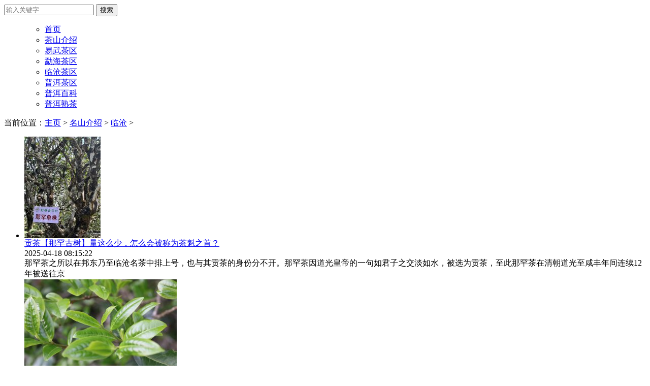

--- FILE ---
content_type: text/html; charset=utf-8
request_url: https://www.guchaju.com/lincang/
body_size: 10244
content:
<!DOCTYPE html PUBLIC "-//W3C//DTD XHTML 1.0 Transitional//EN" "http://www.w3.org/TR/xhtml1/DTD/xhtml1-transitional.dtd">
<html xmlns="http://www.w3.org/1999/xhtml">
<head>
<meta http-equiv="Content-Type" content="text/html; charset=utf-8" />
<title>临沧茶,临沧古树茶,临沧普洱茶口感特点,临沧普洱茶怎么样,毛料价格_古茶居</title>
<meta name="keywords" content="临沧,古树茶,普洱茶,口感特点,临沧普洱茶怎么样,正宗,毛料价格,多少钱一斤,古树,单株" />
<meta name="description" content="临沧普洱茶山介绍，临沧口感特点，临沧古树茶怎么样。" />
<link href="/templets/default/style/css.css" rel="stylesheet" media="screen" type="text/css" />
<meta http-equiv="mobile-agent" content="format=xhtml;url=https://m.guchaju.com/lincang/">
<meta property="og:image" content="&nbsp;" />
<link rel="alternate" media="only screen and(max-width: 640px)" href="https://m.guchaju.com/lincang/" />
<script type="text/javascript">if(window.location.toString().indexOf('pref=padindex') != -1){}else{if(/AppleWebKit.*Mobile/i.test(navigator.userAgent) || (/MIDP|SymbianOS|NOKIA|SAMSUNG|LG|NEC|TCL|Alcatel|BIRD|DBTEL|Dopod|PHILIPS|HAIER|LENOVO|MOT-|Nokia|SonyEricsson|SIE-|Amoi|ZTE/.test(navigator.userAgent))){if(window.location.href.indexOf("?mobile")<0){try{if(/Android|Windows Phone|webOS|iPhone|iPod|BlackBerry/i.test(navigator.userAgent)){window.location.href="https://m.guchaju.com/lincang/";}else if(/iPad/i.test(navigator.userAgent)){}else{}}catch(e){}}}}</script>
<script>
var _hmt = _hmt || [];
(function() {
  var hm = document.createElement("script");
  hm.src = "https://hm.baidu.com/hm.js?88aa69f34d09bc936282638f6dcfc7e8";
  var s = document.getElementsByTagName("script")[0]; 
  s.parentNode.insertBefore(hm, s);
})();
</script>
</head>
<body>
<div class="header">
  <div class="container">
    <div class="top clearfix">
      <div class="logo"></div>
      <div class="search-wrap" action="" method="post">
      <form action="/plus/search.php" id="searchform" method="post" target="_blank">
      <input type="text" name="keyword" id="search" value="" placeholder="输入关键字" />
      <input type="submit" value="搜索" id="searchsubmit" />
      </form>
      </div>
    </div>
    <ul id="nav" class="nav clearfix">
      <ul id="nav" class="nav clearfix">
        <li><a href="/">首页</a></li>
        <li><a href="/mingshan/">茶山介绍</a></li>
		<li><a href="/yiwu/">易武茶区</a></li>
		<li><a href="/menghai/">勐海茶区</a></li>
		<li><a href="/lincang/">临沧茶区</a></li>
		  <li><a href="/puer/">普洱茶区</a></li>
        <li><a href="/baike/">普洱百科</a></li>
        <li><a href="/shucha/">普洱熟茶</a></li>
      </ul>
    </ul>
  </div>
</div>
<div class="container">
	<div class="crumbs-nav">
		<div class="i-home"></div>
		<div class="crumbs">当前位置：<a href='https://www.guchaju.com/'>主页</a> > <a href='/mingshan/'>名山介绍</a> > <a href='/lincang/'>临沧</a> > </div>
	</div>
</div>
<div class="container margin-bottom-40 clearfix">
						<ul class="mr-item news-list">
                        <li><a href='/cha/5709.html' class='mr-item-pic' target='_blank'><img src='/uploads/allimg/250418/0Q6011K1-0-lp.jpg'/></a>
						<div class="mr-item-content">
							<a class="mr-item-title" href="/cha/5709.html" target="_blank" title="贡茶【那罕古树】量这么少，怎么会被称为茶魁之首？">贡茶【那罕古树】量这么少，怎么会被称为茶魁之首？</a>
							<div class="mr-item-time"><i class="i-time"></i>2025-04-18 08:15:22</div>
							<div class="mr-item-body">那罕茶之所以在邦东乃至临沧名茶中排上号，也与其贡茶的身份分不开。那罕茶因道光皇帝的一句如君子之交淡如水，被选为贡茶，至此那罕茶在清朝道光至咸丰年间连续12年被送往京</div>
							<div class="mr-item-tag clearfix"></div></div>
    </li><li><a href='/cha/5708.html' class='mr-item-pic' target='_blank'><img src='/uploads/allimg/250418/0Q4324L3-0-lp.jpg'/></a>
						<div class="mr-item-content">
							<a class="mr-item-title" href="/cha/5708.html" target="_blank" title="那罕普洱茶：澜沧江畔的岩骨兰香传奇">那罕普洱茶：澜沧江畔的岩骨兰香传奇</a>
							<div class="mr-item-time"><i class="i-time"></i>2025-04-18 08:13:25</div>
							<div class="mr-item-body">在云南临沧的邦东乡，澜沧江奔流而过，两岸山峦叠嶂，云雾缭绕。这里藏着一片神秘的茶园那罕古茶园，其茶叶以独特的岩骨兰香闻名，而它的故事，要从清朝道光年间的一场宫廷奇</div>
							<div class="mr-item-tag clearfix"></div></div>
    </li><li><a href='/cha/5707.html' class='mr-item-pic' target='_blank'><img src='/uploads/allimg/250418/0Q04359D-0-lp.jpg'/></a>
						<div class="mr-item-content">
							<a class="mr-item-title" href="/cha/5707.html" target="_blank" title="白莺山，那一缕回甘">白莺山，那一缕回甘</a>
							<div class="mr-item-time"><i class="i-time"></i>2025-04-18 08:10:16</div>
							<div class="mr-item-body">白莺山，仅名字就特别吸引我，不知是哪位仙者，竟赐予她如此灵秀的名字，使人无限遐想，白莺山，是有许多白莺吗？白莺是什么鸟？白色的莺？我只知道有黄莺、黄鹂、不知道还有</div>
							<div class="mr-item-tag clearfix"></div></div>
    </li><li><a href='/cha/5706.html' class='mr-item-pic' target='_blank'><img src='/uploads/allimg/250418/0P610Oc-0-lp.jpg'/></a>
						<div class="mr-item-content">
							<a class="mr-item-title" href="/cha/5706.html" target="_blank" title="千年茶韵，今朝开启——大朝山西镇千年古树茶王开采">千年茶韵，今朝开启——大朝山西镇千年古树茶王开采</a>
							<div class="mr-item-time"><i class="i-time"></i>2025-04-18 08:05:49</div>
							<div class="mr-item-body">4月7日，在大朝山西镇菖蒲塘村上糯伍组，一株树龄超过千年的古树茶王迎来了年度开采。临沧智德鸿昌茶业员工与周边茶农，共同见证了这棵石生栽培型古茶树的开采过程。 这里虽不</div>
							<div class="mr-item-tag clearfix"></div></div>
    </li><li><a href='/cha/5700.html' class='mr-item-pic' target='_blank'><img src='/uploads/allimg/250413/11215LZ4-0-lp.jpg'/></a>
						<div class="mr-item-content">
							<a class="mr-item-title" href="/cha/5700.html" target="_blank" title="绿水塘：自然馈赠与茶中瑰宝">绿水塘：自然馈赠与茶中瑰宝</a>
							<div class="mr-item-time"><i class="i-time"></i>2025-04-13 11:20:08</div>
							<div class="mr-item-body">在临沧高山的怀抱中，绿水塘犹如一颗璀璨的明珠，以其独特的生态环境和丰富的自然资源吸引着世人的目光。 简介 The Belt and Road 这里，原始森林郁郁葱葱，清澈的湖水碧波荡漾，</div>
							<div class="mr-item-tag clearfix"></div></div>
    </li><li><a href='/cha/5699.html' class='mr-item-pic' target='_blank'><img src='/uploads/allimg/250413/111TaD8-0-lp.jpg'/></a>
						<div class="mr-item-content">
							<a class="mr-item-title" href="/cha/5699.html" target="_blank" title="绿水塘普洱茶，香气高长，滋味浓醇">绿水塘普洱茶，香气高长，滋味浓醇</a>
							<div class="mr-item-time"><i class="i-time"></i>2025-04-13 11:17:37</div>
							<div class="mr-item-body">没听过磨烈应该也听过绿水塘了!可谓是近幾年的小众名山新贵!! 绿水塘是勐库磨烈的一个神秘存在,磨烈分上磨烈和下磨烈,绿水塘位于下磨烈,靠近冰岛糊。传说正是山脚下流淌着一条绿</div>
							<div class="mr-item-tag clearfix"></div></div>
    </li><li><a href='/cha/5698.html' class='mr-item-pic' target='_blank'><img src='/uploads/allimg/250413/111023K55-0-lp.jpg'/></a>
						<div class="mr-item-content">
							<a class="mr-item-title" href="/cha/5698.html" target="_blank" title="绿水塘——临沧小众山头的天花板">绿水塘——临沧小众山头的天花板</a>
							<div class="mr-item-time"><i class="i-time"></i>2025-04-13 11:09:35</div>
							<div class="mr-item-body">普洱茶界流传着这样的说法：品味临沧地区的珍稀名山茶，首要之选便是绿水塘，其韵味独特，令人陶醉；继而探寻冰岛老寨，其茶韵深厚，令人难以忘怀；最后品味澜湄遗株茶，其香</div>
							<div class="mr-item-tag clearfix"></div></div>
    </li><li><a href='/cha/5697.html' class='mr-item-pic' target='_blank'><img src='/uploads/allimg/250413/1102121449-0-lp.jpg'/></a>
						<div class="mr-item-content">
							<a class="mr-item-title" href="/cha/5697.html" target="_blank" title="虽然小众，但在口感风韵上，绿水塘有它的过人之处">虽然小众，但在口感风韵上，绿水塘有它的过人之处</a>
							<div class="mr-item-time"><i class="i-time"></i>2025-04-13 11:01:41</div>
							<div class="mr-item-body">在六大茶类中，最看重山头出身的是普洱，最能留住茶客们的也是普洱。凭借着这两点，多少年了，普洱一直都是茶友们心目中公认的最后一站。大家乐此不疲地在这条品茶路上越走越</div>
							<div class="mr-item-tag clearfix"></div></div>
    </li><li><a href='/cha/5696.html' class='mr-item-pic' target='_blank'><img src='/uploads/allimg/250413/1050564511-0-lp.jpg'/></a>
						<div class="mr-item-content">
							<a class="mr-item-title" href="/cha/5696.html" target="_blank" title="不得不说的那些极微明星产区之绿水塘">不得不说的那些极微明星产区之绿水塘</a>
							<div class="mr-item-time"><i class="i-time"></i>2025-04-13 10:50:30</div>
							<div class="mr-item-body">一提到普洱茶，很多茶友脑海中就会下意识的浮现出一连串的名山。而提到最近横空出世的黑马们，大家也会第一时间想到易武。诚然，易武是块风水宝地，天然独到的自然环境注定这</div>
							<div class="mr-item-tag clearfix"></div></div>
    </li><li><a href='/cha/5695.html' class='mr-item-pic' target='_blank'><img src='/uploads/allimg/250413/104U12M1-0-lp.jpg'/></a>
						<div class="mr-item-content">
							<a class="mr-item-title" href="/cha/5695.html" target="_blank" title="最神秘的小众山头——绿水塘">最神秘的小众山头——绿水塘</a>
							<div class="mr-item-time"><i class="i-time"></i>2025-04-13 10:47:35</div>
							<div class="mr-item-body">绿水塘是勐库磨烈的一个神秘存在，在最近几年的茶博会上频繁亮相，深受茶友们的喜爱。 绿水塘茶园 The Belt and Road 慕烈，当地居民习惯上大多称之为:磨烈。磨烈属于勐库茶区的懂过</div>
							<div class="mr-item-tag clearfix"></div></div>
    </li><li><a href='/cha/5694.html' class='mr-item-pic' target='_blank'><img src='/uploads/allimg/250413/1046133603-0-lp.jpg'/></a>
						<div class="mr-item-content">
							<a class="mr-item-title" href="/cha/5694.html" target="_blank" title="普洱茶界升起的一颗“新星”——绿水塘">普洱茶界升起的一颗“新星”——绿水塘</a>
							<div class="mr-item-time"><i class="i-time"></i>2025-04-13 10:45:39</div>
							<div class="mr-item-body">关于绿水塘的位置，一种说法是：在海拔2200多米的临沧高山之中，由高到低散布着一片原始森林、两池天然清水、200多棵三百年以上的古茶树，以及一个仅有几十户人家的村庄，这个地</div>
							<div class="mr-item-tag clearfix"></div></div>
    </li><li><a href='/cha/5664.html' class='mr-item-pic' target='_blank'><img src='/uploads/allimg/250102/225T22927-0-lp.jpg'/></a>
						<div class="mr-item-content">
							<a class="mr-item-title" href="/cha/5664.html" target="_blank" title="忙蚌：坐落在大雪山脚下的村寨口感如何？">忙蚌：坐落在大雪山脚下的村寨口感如何？</a>
							<div class="mr-item-time"><i class="i-time"></i>2025-01-02 22:57:26</div>
							<div class="mr-item-body">忙蚌自然村，一个隐藏在云南省临沧市双江拉祜族佤族布朗族傣族自治县勐库镇东北边的半山区村落，以其独特的自然风光和人文特色吸引着人们的目光。 简介 The Belt and Road 这个村</div>
							<div class="mr-item-tag clearfix"></div></div>
    </li><li><a href='/cha/5544.html' class='mr-item-pic' target='_blank'><img src='/uploads/allimg/240530/13304459C-0-lp.jpg'/></a>
						<div class="mr-item-content">
							<a class="mr-item-title" href="/cha/5544.html" target="_blank" title="临沧昔归茶，香气如兰">临沧昔归茶，香气如兰</a>
							<div class="mr-item-time"><i class="i-time"></i>2024-05-30 13:30:26</div>
							<div class="mr-item-body">临沧是世界著名的茶叶黄金产区、世界茶树重要起源中心、世界茶文化重要发源地、中国最大产茶市、最大的普洱茶、红茶生产基地，这里的滇红茶、冰岛茶、昔归茶等茶叶名扬海内外</div>
							<div class="mr-item-tag clearfix"></div></div>
    </li><li><a href='/cha/5543.html' class='mr-item-pic' target='_blank'><img src='/uploads/allimg/240530/132TJ223-0-lp.jpg'/></a>
						<div class="mr-item-content">
							<a class="mr-item-title" href="/cha/5543.html" target="_blank" title="泡出古树芬芳：昔归茶的别样冲泡技巧！">泡出古树芬芳：昔归茶的别样冲泡技巧！</a>
							<div class="mr-item-time"><i class="i-time"></i>2024-05-30 13:28:21</div>
							<div class="mr-item-body">探索古树茶的独特魅力，本文将分享昔归茶的冲泡技巧。泡出古树芬芳，不仅是品尝茶香的过程，更是一场对味蕾的享受之旅。通过本文，您将了解如何以创意方式冲泡昔归古树茶，从</div>
							<div class="mr-item-tag clearfix"></div></div>
    </li><li><a href='/cha/5542.html' class='mr-item-pic' target='_blank'><img src='/uploads/allimg/240530/13245V940-0-lp.jpg'/></a>
						<div class="mr-item-content">
							<a class="mr-item-title" href="/cha/5542.html" target="_blank" title="昔归老树茶，到底蕴藏着五个怎样的秘密">昔归老树茶，到底蕴藏着五个怎样的秘密</a>
							<div class="mr-item-time"><i class="i-time"></i>2024-05-30 13:24:18</div>
							<div class="mr-item-body">在云南茶圈里混的人，都认同一句话，高山云雾出好茶，这是有一定道理的。 因为高山的日照、坡度都更适合古树茶生长，云雾很好理解，因为云雾大的地方，日照时间短，茶树可以缓</div>
							<div class="mr-item-tag clearfix"></div></div>
    </li>
    <li class="paging-box"><span class='fenyeBtn'>首页</span>
<span class='fenyeBtn fenyeBtnActive'>1</span>
<a href='list_11_2.html' class='fenyeBtn'>2</a>
<a href='list_11_3.html' class='fenyeBtn'>3</a>
<a href='list_11_4.html' class='fenyeBtn'>4</a>
<a href='list_11_5.html' class='fenyeBtn'>5</a>
<a href='list_11_6.html' class='fenyeBtn'>6</a>
<a href='list_11_7.html' class='fenyeBtn'>7</a>
<a href='list_11_8.html' class='fenyeBtn'>8</a>
<a href='list_11_9.html' class='fenyeBtn'>9</a>
<a href='list_11_10.html' class='fenyeBtn'>10</a>
<a href='list_11_11.html' class='fenyeBtn'>11</a>
<a href='list_11_2.html' class='fenyeBtn'>下一页</a>
<a href='list_11_69.html' class='fenyeBtn'>末页</a>
</li></ul>
  <div id="pageRight" class="channelRight float-left">	
		<div class="channelRightList" id="channelRightList">
			<div class="asideTitle"><span>24小时排行榜</span></div>
			<ul>
            <li class="rlistItem clearfix"><span>1</span><a href="/cha/41.html">普洱茶山新秀昔归茶，一个神话的诞生</a></li>
<li class="rlistItem clearfix"><span>2</span><a href="/cha/303.html">刮风寨不一定只有风，还有让人难忘的普洱茶</a></li>
<li class="rlistItem clearfix"><span>3</span><a href="/cha/305.html">易武铜箐河，2019小沈道茶山报告</a></li>
<li class="rlistItem clearfix"><span>4</span><a href="/cha/330.html">易武第一站：麻黑闻名背后的故事</a></li>
<li class="rlistItem clearfix"><span>5</span><a href="/cha/598.html">茶山介绍：易武新贵，易武天门山古树茶</a></li>
<li class="rlistItem clearfix"><span>6</span><a href="/cha/695.html">邦东岩茶：岩韵的铿锵，兰香的柔美！</a></li>
<li class="rlistItem clearfix"><span>7</span><a href="/cha/742.html">邦东古树茶困惑：邦东茶应该如何崛起？</a></li>
<li class="rlistItem clearfix"><span>8</span><a href="/cha/1057.html">贺开广别老寨普洱茶介绍，广别老寨古树茶口感</a></li>
<li class="rlistItem clearfix"><span>9</span><a href="/cha/1088.html">勐库磨烈：懂过明珠，先烈后柔</a></li>
<li class="rlistItem clearfix"><span>10</span><a href="/cha/1099.html">2019古域山头茶磨烈：喜欢比什么都重要！</a></li>

			</ul>
		</div>
		<div  class="channelRightFocus">
				<div class="asideTitle"><span>普洱山头</span></div>
				<div class="rasideBox">
        <a href="/yiwu/" target="_blank" title="易武普洱茶">易武</a>
        <a href="/yibang/" target="_blank" title="倚邦普洱茶">倚邦</a>
        <a href="/gedeng/" target="_blank" title="革登普洱茶">革登</a>
		<a href="/manzhuan/" target="_blank" title="蛮砖普洱茶">蛮砖</a>
		<a href="/mangzhi/" target="_blank" title="莽枝普洱茶">莽枝</a>
        <a href="/youle/" target="_blank" title="攸乐普洱茶">攸乐</a>
        <a href="/mansong/" target="_blank" title="曼松普洱茶">曼松</a>
        <a href="/mahei/" target="_blank" title="麻黑普洱茶">麻黑</a>
        <a href="/luoshuidong/" target="_blank" title="落水洞普洱茶">落水洞</a>
		<a href="/zhengjialiangzi/" target="_blank" title="郑家梁子普洱茶">郑家梁子</a>
		<a href="/manxiu/" target="_blank" title="曼秀普洱茶">曼秀</a>
		<a href="/sanheshe/" target="_blank" title="三合社普洱茶">三合社</a>
        <a href="/wangong/" target="_blank" title="弯弓普洱茶">弯弓</a>
        <a href="/baichayuan/" target="_blank" title="白茶园普洱茶">白茶园</a>
		<a href="/bohetang/" target="_blank" title="薄荷塘普洱茶">薄荷塘</a>
		<a href="/tianmenshan/" target="_blank" title="天门山普洱茶">天门山</a>
		<a href="/guafengzhai/" target="_blank" title="刮风寨普洱茶">刮风寨</a>
		<a href="/gaoshan/" target="_blank" title="高山寨普洱茶">高山寨</a>
		<a href="/tongqinghe/" target="_blank" title="铜箐河普洱茶">铜箐河</a>
		<a href="/baihuatan/" target="_blank" title="百花潭普洱茶">百花潭</a>
		<a href="/baihuatan/" target="_blank" title="百花潭普洱茶">百花潭</a>
		<a href="/mangsheqing/" target="_blank" title="蟒蛇箐普洱茶">蟒蛇箐</a>
		<a href="/longtanqing/" target="_blank" title="龙潭箐普洱茶">龙潭箐</a>
		<a href="/fenghuangwo/" target="_blank" title="凤凰窝普洱茶">凤凰窝</a>
		<a href="/yishanmo/" target="_blank" title="一扇磨普洱茶">一扇磨</a>
        <a href="/daqishu/" target="_blank" title="大漆树普洱茶">大漆树</a>
		<a href="/dingjiazhai/" target="_blank" title="丁家寨普洱茶">丁家寨</a>
		<a href="/mansazhai/" target="_blank" title="曼撒普洱茶">曼撒</a>
		<a href="/zhangjiawan/" target="_blank" title="张家湾普洱茶">张家湾</a>
		<a href="/nannuoshan/" target="_blank" title="南糯山普洱茶">南糯山</a>
		<a href="/bulangshan/" target="_blank" title="布朗山普洱茶">布朗山</a>
		<a href="/laobanzhang/" target="_blank" title="老班章普洱茶">老班章</a>
		<a href="/xinbanzhang/" target="_blank" title="新班章普洱茶">新班章</a>
		<a href="/laomane/" target="_blank" title="老曼峨普洱茶">老曼峨</a>
		<a href="/mannuo/" target="_blank" title="曼糯普洱茶">曼糯</a>
		<a href="/zhangjiasandui/" target="_blank" title="章家三队普洱茶">章家三队</a>
		<a href="/banpen/" target="_blank" title="班盆普洱茶">班盆</a>
		<a href="/manxinlong/" target="_blank" title="曼新竜普洱茶">曼新竜</a>
		<a href="/badashan/" target="_blank" title="巴达山普洱茶">巴达山</a>
		<a href="/zhanglang/" target="_blank" title="章朗普洱茶">章朗</a>
		<a href="/mengsong/" target="_blank" title="勐宋普洱茶">勐宋</a>
		<a href="/pasha/" target="_blank" title="帕沙普洱茶">帕沙</a>
		<a href="/mannuo/" target="_blank" title="曼糯普洱茶">曼糯</a>
		<a href="/hekai/" target="_blank" title="贺开普洱茶">贺开</a>
		<a href="/nanqiao/" target="_blank" title="南峤普洱茶">南峤</a>
        <a href="/bingdao/" target="_blank" title="冰岛普洱茶">冰岛</a>
		<a href="/banuo/" target="_blank" title="坝糯普洱茶">坝糯</a>
		<a href="/dongguo/" target="_blank" title="懂过普洱茶">懂过</a>
        <a href="/molie/" target="_blank" title="磨烈普洱茶">磨烈</a>
        <a href="/dazhongshan/" target="_blank" title="大忠山普洱茶">大忠山</a>
		<a href="/daxueshan/" target="_blank" title="大雪山普洱茶">大雪山</a>
        <a href="/xiaomenge/" target="_blank" title="小勐峨普洱茶">小勐峨</a>
		<a href="/xiaohusai/" target="_blank" title="小户赛普洱茶">小户赛</a>
		<a href="/dahusai/" target="_blank" title="大户赛普洱茶">大户赛</a>
		<a href="/mangfei/" target="_blank" title="忙肺普洱茶">忙肺</a>
        <a href="/bangdong/" target="_blank" title="邦东普洱茶">邦东</a>
		<a href="/xigui/" target="_blank" title="昔归普洱茶">昔归</a>
        <a href="/mangang/" target="_blank" title="曼岗普洱茶">曼岗</a>
        <a href="/nahan/" target="_blank" title="那罕普洱茶">那罕</a>
		<a href="/bangwai/" target="_blank" title="邦崴普洱茶">邦崴</a>
		<a href="/jingmai/" target="_blank" title="景迈普洱茶">景迈</a>
		<a href="/wuliangshan/" target="_blank" title="无量山普洱茶">无量山</a>
		<a href="/kunlushan/" target="_blank" title="困鹿山普洱茶">困鹿山</a>
		<a href="/qianjiazhai/" target="_blank" title="千家寨普洱茶">千家寨</a>
		<a href="/maanshan/" target="_blank" title="马鞍山普洱茶">马鞍山</a>
		<a href="/baiyingshan/" target="_blank" title="白莺山普洱茶">白莺山</a>
		<a href="/zhishanqing/" target="_blank" title="纸山箐普洱茶">纸山箐</a>
		<a href="/dachaoshan/" target="_blank" title="大朝山普洱茶">大朝山</a>
		<a href="/gengma/" target="_blank" title="耿马普洱茶">耿马</a>
        <a href="/dehong/" target="_blank" title="德宏普洱茶">德宏</a>
        <a href="/laowo/" target="_blank" title="老挝普洱茶">老挝</a>
		<a href="/shucha/" target="_blank" title="熟茶">熟茶</a>
		<a href="/baicha/" target="_blank" title="白茶">白茶</a>
		<a href="/hongcha/" target="_blank" title="红茶">红茶</a>
				</div>
			</div>
            <div  class="channelRightFocus">
				<div class="asideTitle"><span>古树茶品牌</span></div>
				<div class="rasideBox2">
        <a href="/qiye/yihoutang/" target="_blank" title="易后堂普洱茶">易后堂</a>
		<a href="/qiye/fuyuanchang/" target="_blank" title="福元昌普洱茶">福元昌</a>
        <a href="/qiye/ynmp/" target="_blank" title="云南茗片普洱茶">云南茗片</a>
        <a href="/qiye/wujixuan/" target="_blank" title="无极轩普洱茶">无极轩</a>
		<a href="/qiye/suiyuezhiwei/" target="_blank" title="岁月知味普洱茶">岁月知味</a>
		<a href="/qiye/lihengji/" target="_blank" title="李衡记普洱茶">李衡记</a>
        <a href="/qiye/gucangge/" target="_blank" title="古仓阁普洱茶">古仓阁</a>
        <a href="/qiye/guyunliuxiang/" target="_blank" title="古韵流香普洱茶">古韵流香</a>
        <a href="/qiye/fengzihao/" target="_blank" title="俸字号普洱茶">俸字号</a>
        <a href="/qiye/gaoding/" target="_blank" title="高顶古茶普洱茶">高顶古茶</a>
        <a href="/qiye/dazhuo/" target="_blank" title="大拙古茶普洱茶">大拙古茶</a>
        <a href="/qiye/bingwangucha/" target="_blank" title="冰湾古茶普洱茶">冰湾古茶</a>
        <a href="/qiye/fengguyingshan/" target="_blank" title="凤顾鹰山普洱茶">凤顾鹰山</a>
        <a href="/qiye/bacha/" target="_blank" title="霸茶普洱茶">霸茶</a>
        <a href="/qiye/liaoshipuer/" target="_blank" title="廖氏普洱普洱茶">廖氏普洱</a>
        <a href="/qiye/baizhongtang/" target="_blank" title="百中堂普洱茶">百中堂</a>
        <a href="/qiye/manggala/" target="_blank" title="芒嘎拉普洱茶">芒嘎拉</a>
        <a href="/qiye/yangpuhao/" target="_blank" title="杨普号普洱茶">杨普号</a>

				</div>
			</div>
      
	</div>
</div>
<div class="footer2">
	<div class="container">
		<div class="aboutLink"><a href="/about/gy.html">关于我们</a><a href="/about/mz.html">免责申明</a><a href="/about/lx.html">联系我们</a><a href="/about/pz.html">品质保证</a><a href="/about/tg.html">我要投稿</a></div>
		<div class="copyright2">Copyright&nbsp;©&nbsp;2017-2019&nbsp;古茶居&nbsp;www.guchaju.com&nbsp;版权所有&nbsp;<a href="https://beian.miit.gov.cn/" target="_blank">滇ICP备16003519号-11</a> &nbsp;</div>
	</div>
</div>
<div class="side-box just-bt" id="home-side-box">
	<div id="back-top" class="back-top-box">返回<br/>顶部<span></span></div>
</div>
<script type="text/javascript">
ycSlider({
	wrap:'.sub-banner',
	dir:'left',
	autoplay:3000,
	speed:600
});
</script>
</body>
</html>